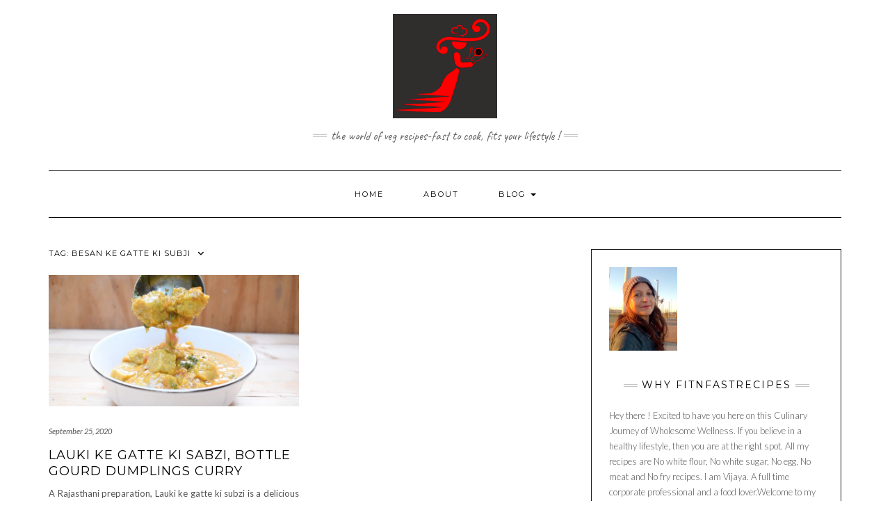

--- FILE ---
content_type: text/html; charset=UTF-8
request_url: https://fitnfast.org/tag/besan-ke-gatte-ki-subji/
body_size: 9286
content:
<!DOCTYPE html>
<html lang="en-US">
<head>
    <meta charset="UTF-8" />
    <meta http-equiv="X-UA-Compatible" content="IE=edge" />
    <meta name="viewport" content="width=device-width, initial-scale=1" />
        <title>besan ke gatte ki subji &#8211; fitnfastrecipes</title>
<meta name='robots' content='max-image-preview:large' />
	<style>img:is([sizes="auto" i], [sizes^="auto," i]) { contain-intrinsic-size: 3000px 1500px }</style>
	<link rel='dns-prefetch' href='//fonts.googleapis.com' />
<link href='https://fonts.gstatic.com' crossorigin rel='preconnect' />
<link rel="alternate" type="application/rss+xml" title="fitnfastrecipes &raquo; Feed" href="https://fitnfast.org/feed/" />
<link rel="alternate" type="application/rss+xml" title="fitnfastrecipes &raquo; Comments Feed" href="https://fitnfast.org/comments/feed/" />
<link rel="alternate" type="application/rss+xml" title="fitnfastrecipes &raquo; besan ke gatte ki subji Tag Feed" href="https://fitnfast.org/tag/besan-ke-gatte-ki-subji/feed/" />
<script type="text/javascript">
/* <![CDATA[ */
window._wpemojiSettings = {"baseUrl":"https:\/\/s.w.org\/images\/core\/emoji\/16.0.1\/72x72\/","ext":".png","svgUrl":"https:\/\/s.w.org\/images\/core\/emoji\/16.0.1\/svg\/","svgExt":".svg","source":{"concatemoji":"https:\/\/fitnfast.org\/wp-includes\/js\/wp-emoji-release.min.js?ver=6.8.3"}};
/*! This file is auto-generated */
!function(s,n){var o,i,e;function c(e){try{var t={supportTests:e,timestamp:(new Date).valueOf()};sessionStorage.setItem(o,JSON.stringify(t))}catch(e){}}function p(e,t,n){e.clearRect(0,0,e.canvas.width,e.canvas.height),e.fillText(t,0,0);var t=new Uint32Array(e.getImageData(0,0,e.canvas.width,e.canvas.height).data),a=(e.clearRect(0,0,e.canvas.width,e.canvas.height),e.fillText(n,0,0),new Uint32Array(e.getImageData(0,0,e.canvas.width,e.canvas.height).data));return t.every(function(e,t){return e===a[t]})}function u(e,t){e.clearRect(0,0,e.canvas.width,e.canvas.height),e.fillText(t,0,0);for(var n=e.getImageData(16,16,1,1),a=0;a<n.data.length;a++)if(0!==n.data[a])return!1;return!0}function f(e,t,n,a){switch(t){case"flag":return n(e,"\ud83c\udff3\ufe0f\u200d\u26a7\ufe0f","\ud83c\udff3\ufe0f\u200b\u26a7\ufe0f")?!1:!n(e,"\ud83c\udde8\ud83c\uddf6","\ud83c\udde8\u200b\ud83c\uddf6")&&!n(e,"\ud83c\udff4\udb40\udc67\udb40\udc62\udb40\udc65\udb40\udc6e\udb40\udc67\udb40\udc7f","\ud83c\udff4\u200b\udb40\udc67\u200b\udb40\udc62\u200b\udb40\udc65\u200b\udb40\udc6e\u200b\udb40\udc67\u200b\udb40\udc7f");case"emoji":return!a(e,"\ud83e\udedf")}return!1}function g(e,t,n,a){var r="undefined"!=typeof WorkerGlobalScope&&self instanceof WorkerGlobalScope?new OffscreenCanvas(300,150):s.createElement("canvas"),o=r.getContext("2d",{willReadFrequently:!0}),i=(o.textBaseline="top",o.font="600 32px Arial",{});return e.forEach(function(e){i[e]=t(o,e,n,a)}),i}function t(e){var t=s.createElement("script");t.src=e,t.defer=!0,s.head.appendChild(t)}"undefined"!=typeof Promise&&(o="wpEmojiSettingsSupports",i=["flag","emoji"],n.supports={everything:!0,everythingExceptFlag:!0},e=new Promise(function(e){s.addEventListener("DOMContentLoaded",e,{once:!0})}),new Promise(function(t){var n=function(){try{var e=JSON.parse(sessionStorage.getItem(o));if("object"==typeof e&&"number"==typeof e.timestamp&&(new Date).valueOf()<e.timestamp+604800&&"object"==typeof e.supportTests)return e.supportTests}catch(e){}return null}();if(!n){if("undefined"!=typeof Worker&&"undefined"!=typeof OffscreenCanvas&&"undefined"!=typeof URL&&URL.createObjectURL&&"undefined"!=typeof Blob)try{var e="postMessage("+g.toString()+"("+[JSON.stringify(i),f.toString(),p.toString(),u.toString()].join(",")+"));",a=new Blob([e],{type:"text/javascript"}),r=new Worker(URL.createObjectURL(a),{name:"wpTestEmojiSupports"});return void(r.onmessage=function(e){c(n=e.data),r.terminate(),t(n)})}catch(e){}c(n=g(i,f,p,u))}t(n)}).then(function(e){for(var t in e)n.supports[t]=e[t],n.supports.everything=n.supports.everything&&n.supports[t],"flag"!==t&&(n.supports.everythingExceptFlag=n.supports.everythingExceptFlag&&n.supports[t]);n.supports.everythingExceptFlag=n.supports.everythingExceptFlag&&!n.supports.flag,n.DOMReady=!1,n.readyCallback=function(){n.DOMReady=!0}}).then(function(){return e}).then(function(){var e;n.supports.everything||(n.readyCallback(),(e=n.source||{}).concatemoji?t(e.concatemoji):e.wpemoji&&e.twemoji&&(t(e.twemoji),t(e.wpemoji)))}))}((window,document),window._wpemojiSettings);
/* ]]> */
</script>
<style id='wp-emoji-styles-inline-css' type='text/css'>

	img.wp-smiley, img.emoji {
		display: inline !important;
		border: none !important;
		box-shadow: none !important;
		height: 1em !important;
		width: 1em !important;
		margin: 0 0.07em !important;
		vertical-align: -0.1em !important;
		background: none !important;
		padding: 0 !important;
	}
</style>
<link rel='stylesheet' id='wp-block-library-css' href='https://fitnfast.org/wp-includes/css/dist/block-library/style.min.css?ver=6.8.3' type='text/css' media='all' />
<style id='classic-theme-styles-inline-css' type='text/css'>
/*! This file is auto-generated */
.wp-block-button__link{color:#fff;background-color:#32373c;border-radius:9999px;box-shadow:none;text-decoration:none;padding:calc(.667em + 2px) calc(1.333em + 2px);font-size:1.125em}.wp-block-file__button{background:#32373c;color:#fff;text-decoration:none}
</style>
<style id='global-styles-inline-css' type='text/css'>
:root{--wp--preset--aspect-ratio--square: 1;--wp--preset--aspect-ratio--4-3: 4/3;--wp--preset--aspect-ratio--3-4: 3/4;--wp--preset--aspect-ratio--3-2: 3/2;--wp--preset--aspect-ratio--2-3: 2/3;--wp--preset--aspect-ratio--16-9: 16/9;--wp--preset--aspect-ratio--9-16: 9/16;--wp--preset--color--black: #000000;--wp--preset--color--cyan-bluish-gray: #abb8c3;--wp--preset--color--white: #ffffff;--wp--preset--color--pale-pink: #f78da7;--wp--preset--color--vivid-red: #cf2e2e;--wp--preset--color--luminous-vivid-orange: #ff6900;--wp--preset--color--luminous-vivid-amber: #fcb900;--wp--preset--color--light-green-cyan: #7bdcb5;--wp--preset--color--vivid-green-cyan: #00d084;--wp--preset--color--pale-cyan-blue: #8ed1fc;--wp--preset--color--vivid-cyan-blue: #0693e3;--wp--preset--color--vivid-purple: #9b51e0;--wp--preset--gradient--vivid-cyan-blue-to-vivid-purple: linear-gradient(135deg,rgba(6,147,227,1) 0%,rgb(155,81,224) 100%);--wp--preset--gradient--light-green-cyan-to-vivid-green-cyan: linear-gradient(135deg,rgb(122,220,180) 0%,rgb(0,208,130) 100%);--wp--preset--gradient--luminous-vivid-amber-to-luminous-vivid-orange: linear-gradient(135deg,rgba(252,185,0,1) 0%,rgba(255,105,0,1) 100%);--wp--preset--gradient--luminous-vivid-orange-to-vivid-red: linear-gradient(135deg,rgba(255,105,0,1) 0%,rgb(207,46,46) 100%);--wp--preset--gradient--very-light-gray-to-cyan-bluish-gray: linear-gradient(135deg,rgb(238,238,238) 0%,rgb(169,184,195) 100%);--wp--preset--gradient--cool-to-warm-spectrum: linear-gradient(135deg,rgb(74,234,220) 0%,rgb(151,120,209) 20%,rgb(207,42,186) 40%,rgb(238,44,130) 60%,rgb(251,105,98) 80%,rgb(254,248,76) 100%);--wp--preset--gradient--blush-light-purple: linear-gradient(135deg,rgb(255,206,236) 0%,rgb(152,150,240) 100%);--wp--preset--gradient--blush-bordeaux: linear-gradient(135deg,rgb(254,205,165) 0%,rgb(254,45,45) 50%,rgb(107,0,62) 100%);--wp--preset--gradient--luminous-dusk: linear-gradient(135deg,rgb(255,203,112) 0%,rgb(199,81,192) 50%,rgb(65,88,208) 100%);--wp--preset--gradient--pale-ocean: linear-gradient(135deg,rgb(255,245,203) 0%,rgb(182,227,212) 50%,rgb(51,167,181) 100%);--wp--preset--gradient--electric-grass: linear-gradient(135deg,rgb(202,248,128) 0%,rgb(113,206,126) 100%);--wp--preset--gradient--midnight: linear-gradient(135deg,rgb(2,3,129) 0%,rgb(40,116,252) 100%);--wp--preset--font-size--small: 13px;--wp--preset--font-size--medium: 20px;--wp--preset--font-size--large: 36px;--wp--preset--font-size--x-large: 42px;--wp--preset--spacing--20: 0.44rem;--wp--preset--spacing--30: 0.67rem;--wp--preset--spacing--40: 1rem;--wp--preset--spacing--50: 1.5rem;--wp--preset--spacing--60: 2.25rem;--wp--preset--spacing--70: 3.38rem;--wp--preset--spacing--80: 5.06rem;--wp--preset--shadow--natural: 6px 6px 9px rgba(0, 0, 0, 0.2);--wp--preset--shadow--deep: 12px 12px 50px rgba(0, 0, 0, 0.4);--wp--preset--shadow--sharp: 6px 6px 0px rgba(0, 0, 0, 0.2);--wp--preset--shadow--outlined: 6px 6px 0px -3px rgba(255, 255, 255, 1), 6px 6px rgba(0, 0, 0, 1);--wp--preset--shadow--crisp: 6px 6px 0px rgba(0, 0, 0, 1);}:where(.is-layout-flex){gap: 0.5em;}:where(.is-layout-grid){gap: 0.5em;}body .is-layout-flex{display: flex;}.is-layout-flex{flex-wrap: wrap;align-items: center;}.is-layout-flex > :is(*, div){margin: 0;}body .is-layout-grid{display: grid;}.is-layout-grid > :is(*, div){margin: 0;}:where(.wp-block-columns.is-layout-flex){gap: 2em;}:where(.wp-block-columns.is-layout-grid){gap: 2em;}:where(.wp-block-post-template.is-layout-flex){gap: 1.25em;}:where(.wp-block-post-template.is-layout-grid){gap: 1.25em;}.has-black-color{color: var(--wp--preset--color--black) !important;}.has-cyan-bluish-gray-color{color: var(--wp--preset--color--cyan-bluish-gray) !important;}.has-white-color{color: var(--wp--preset--color--white) !important;}.has-pale-pink-color{color: var(--wp--preset--color--pale-pink) !important;}.has-vivid-red-color{color: var(--wp--preset--color--vivid-red) !important;}.has-luminous-vivid-orange-color{color: var(--wp--preset--color--luminous-vivid-orange) !important;}.has-luminous-vivid-amber-color{color: var(--wp--preset--color--luminous-vivid-amber) !important;}.has-light-green-cyan-color{color: var(--wp--preset--color--light-green-cyan) !important;}.has-vivid-green-cyan-color{color: var(--wp--preset--color--vivid-green-cyan) !important;}.has-pale-cyan-blue-color{color: var(--wp--preset--color--pale-cyan-blue) !important;}.has-vivid-cyan-blue-color{color: var(--wp--preset--color--vivid-cyan-blue) !important;}.has-vivid-purple-color{color: var(--wp--preset--color--vivid-purple) !important;}.has-black-background-color{background-color: var(--wp--preset--color--black) !important;}.has-cyan-bluish-gray-background-color{background-color: var(--wp--preset--color--cyan-bluish-gray) !important;}.has-white-background-color{background-color: var(--wp--preset--color--white) !important;}.has-pale-pink-background-color{background-color: var(--wp--preset--color--pale-pink) !important;}.has-vivid-red-background-color{background-color: var(--wp--preset--color--vivid-red) !important;}.has-luminous-vivid-orange-background-color{background-color: var(--wp--preset--color--luminous-vivid-orange) !important;}.has-luminous-vivid-amber-background-color{background-color: var(--wp--preset--color--luminous-vivid-amber) !important;}.has-light-green-cyan-background-color{background-color: var(--wp--preset--color--light-green-cyan) !important;}.has-vivid-green-cyan-background-color{background-color: var(--wp--preset--color--vivid-green-cyan) !important;}.has-pale-cyan-blue-background-color{background-color: var(--wp--preset--color--pale-cyan-blue) !important;}.has-vivid-cyan-blue-background-color{background-color: var(--wp--preset--color--vivid-cyan-blue) !important;}.has-vivid-purple-background-color{background-color: var(--wp--preset--color--vivid-purple) !important;}.has-black-border-color{border-color: var(--wp--preset--color--black) !important;}.has-cyan-bluish-gray-border-color{border-color: var(--wp--preset--color--cyan-bluish-gray) !important;}.has-white-border-color{border-color: var(--wp--preset--color--white) !important;}.has-pale-pink-border-color{border-color: var(--wp--preset--color--pale-pink) !important;}.has-vivid-red-border-color{border-color: var(--wp--preset--color--vivid-red) !important;}.has-luminous-vivid-orange-border-color{border-color: var(--wp--preset--color--luminous-vivid-orange) !important;}.has-luminous-vivid-amber-border-color{border-color: var(--wp--preset--color--luminous-vivid-amber) !important;}.has-light-green-cyan-border-color{border-color: var(--wp--preset--color--light-green-cyan) !important;}.has-vivid-green-cyan-border-color{border-color: var(--wp--preset--color--vivid-green-cyan) !important;}.has-pale-cyan-blue-border-color{border-color: var(--wp--preset--color--pale-cyan-blue) !important;}.has-vivid-cyan-blue-border-color{border-color: var(--wp--preset--color--vivid-cyan-blue) !important;}.has-vivid-purple-border-color{border-color: var(--wp--preset--color--vivid-purple) !important;}.has-vivid-cyan-blue-to-vivid-purple-gradient-background{background: var(--wp--preset--gradient--vivid-cyan-blue-to-vivid-purple) !important;}.has-light-green-cyan-to-vivid-green-cyan-gradient-background{background: var(--wp--preset--gradient--light-green-cyan-to-vivid-green-cyan) !important;}.has-luminous-vivid-amber-to-luminous-vivid-orange-gradient-background{background: var(--wp--preset--gradient--luminous-vivid-amber-to-luminous-vivid-orange) !important;}.has-luminous-vivid-orange-to-vivid-red-gradient-background{background: var(--wp--preset--gradient--luminous-vivid-orange-to-vivid-red) !important;}.has-very-light-gray-to-cyan-bluish-gray-gradient-background{background: var(--wp--preset--gradient--very-light-gray-to-cyan-bluish-gray) !important;}.has-cool-to-warm-spectrum-gradient-background{background: var(--wp--preset--gradient--cool-to-warm-spectrum) !important;}.has-blush-light-purple-gradient-background{background: var(--wp--preset--gradient--blush-light-purple) !important;}.has-blush-bordeaux-gradient-background{background: var(--wp--preset--gradient--blush-bordeaux) !important;}.has-luminous-dusk-gradient-background{background: var(--wp--preset--gradient--luminous-dusk) !important;}.has-pale-ocean-gradient-background{background: var(--wp--preset--gradient--pale-ocean) !important;}.has-electric-grass-gradient-background{background: var(--wp--preset--gradient--electric-grass) !important;}.has-midnight-gradient-background{background: var(--wp--preset--gradient--midnight) !important;}.has-small-font-size{font-size: var(--wp--preset--font-size--small) !important;}.has-medium-font-size{font-size: var(--wp--preset--font-size--medium) !important;}.has-large-font-size{font-size: var(--wp--preset--font-size--large) !important;}.has-x-large-font-size{font-size: var(--wp--preset--font-size--x-large) !important;}
:where(.wp-block-post-template.is-layout-flex){gap: 1.25em;}:where(.wp-block-post-template.is-layout-grid){gap: 1.25em;}
:where(.wp-block-columns.is-layout-flex){gap: 2em;}:where(.wp-block-columns.is-layout-grid){gap: 2em;}
:root :where(.wp-block-pullquote){font-size: 1.5em;line-height: 1.6;}
</style>
<link rel='stylesheet' id='bootstrap-css' href='https://fitnfast.org/wp-content/themes/kale/assets/css/bootstrap.min.css?ver=6.8.3' type='text/css' media='all' />
<link rel='stylesheet' id='bootstrap-select-css' href='https://fitnfast.org/wp-content/themes/kale/assets/css/bootstrap-select.min.css?ver=6.8.3' type='text/css' media='all' />
<link rel='stylesheet' id='smartmenus-bootstrap-css' href='https://fitnfast.org/wp-content/themes/kale/assets/css/jquery.smartmenus.bootstrap.css?ver=6.8.3' type='text/css' media='all' />
<link rel='stylesheet' id='fontawesome-css' href='https://fitnfast.org/wp-content/themes/kale/assets/css/fontawesome.min.css?ver=6.8.3' type='text/css' media='all' />
<link rel='stylesheet' id='fontawesome-all-css' href='https://fitnfast.org/wp-content/themes/kale/assets/css/all.min.css?ver=6.8.3' type='text/css' media='all' />
<link rel='stylesheet' id='owl-carousel-css' href='https://fitnfast.org/wp-content/themes/kale/assets/css/owl.carousel.css?ver=6.8.3' type='text/css' media='all' />
<link rel='stylesheet' id='chld_thm_cfg_parent-css' href='https://fitnfast.org/wp-content/themes/kale/style.css?ver=6.8.3' type='text/css' media='all' />
<link rel='stylesheet' id='kale-fonts-css' href='https://fonts.googleapis.com/css?family=Montserrat%3A400%2C700%7CLato%3A400%2C700%2C300%2C300italic%2C400italic%2C700italic%7CRaleway%3A200%7CCaveat&#038;subset=latin%2Clatin-ext' type='text/css' media='all' />
<script type="text/javascript" src="https://fitnfast.org/wp-includes/js/jquery/jquery.min.js?ver=3.7.1" id="jquery-core-js"></script>
<script type="text/javascript" src="https://fitnfast.org/wp-includes/js/jquery/jquery-migrate.min.js?ver=3.4.1" id="jquery-migrate-js"></script>
<link rel="https://api.w.org/" href="https://fitnfast.org/wp-json/" /><link rel="alternate" title="JSON" type="application/json" href="https://fitnfast.org/wp-json/wp/v2/tags/808" /><link rel="EditURI" type="application/rsd+xml" title="RSD" href="https://fitnfast.org/xmlrpc.php?rsd" />
<meta name="generator" content="WordPress 6.8.3" />
<link rel="icon" href="https://fitnfast.org/wp-content/uploads/2020/08/cropped-site-icon-512x512-transparent-1-32x32.png" sizes="32x32" />
<link rel="icon" href="https://fitnfast.org/wp-content/uploads/2020/08/cropped-site-icon-512x512-transparent-1-192x192.png" sizes="192x192" />
<link rel="apple-touch-icon" href="https://fitnfast.org/wp-content/uploads/2020/08/cropped-site-icon-512x512-transparent-1-180x180.png" />
<meta name="msapplication-TileImage" content="https://fitnfast.org/wp-content/uploads/2020/08/cropped-site-icon-512x512-transparent-1-270x270.png" />
</head>

<body class="archive tag tag-besan-ke-gatte-ki-subji tag-808 wp-custom-logo wp-theme-kale wp-child-theme-kale-child">
<a class="skip-link screen-reader-text" href="#content">
Skip to content</a>

<div class="main-wrapper">
    <div class="container">

        <!-- Header -->
        <header class="header" role="banner">

            
            <!-- Header Row 2 -->
            <div class="header-row-2">
                <div class="logo">
                    <a href="https://fitnfast.org/" class="custom-logo-link" rel="home"><img width="150" height="150" src="https://fitnfast.org/wp-content/uploads/2020/08/cropped-150X150-1.png" class="custom-logo" alt="fitnfastrecipes" decoding="async" srcset="https://fitnfast.org/wp-content/uploads/2020/08/cropped-150X150-1.png 150w, https://fitnfast.org/wp-content/uploads/2020/08/cropped-150X150-1-40x40.png 40w" sizes="(max-width: 150px) 100vw, 150px" /></a>                </div>
                                <div class="tagline"><p>The World of Veg Recipes-FAST to cook, FITS your lifestyle !</p></div>
                            </div>
            <!-- /Header Row 2 -->


            <!-- Header Row 3 -->
            <div class="header-row-3">
                <nav class="navbar navbar-default" role="navigation" aria-label="Main navigation">
                    <div class="navbar-header">
                        <button type="button" class="navbar-toggle collapsed" data-toggle="collapse" data-target=".header-row-3 .navbar-collapse" aria-expanded="false">
                        <span class="sr-only">Toggle Navigation</span>
                        <span class="icon-bar"></span>
                        <span class="icon-bar"></span>
                        <span class="icon-bar"></span>
                        </button>
                    </div>
                    <!-- Navigation -->
                    <div class="navbar-collapse collapse"><ul id="menu-primary-menu" class="nav navbar-nav"><li id="menu-item-235" class="menu-item menu-item-type-custom menu-item-object-custom menu-item-home menu-item-235"><a href="https://fitnfast.org">Home</a></li>
<li id="menu-item-225" class="menu-item menu-item-type-post_type menu-item-object-page menu-item-225"><a href="https://fitnfast.org/sample-page/">About</a></li>
<li id="menu-item-236" class="menu-item menu-item-type-custom menu-item-object-custom menu-item-has-children menu-item-236 dropdown"><a href="#" data-toggle="dropdown" class="dropdown-toggle" aria-haspopup="true">Blog <span class="caret"></span></a>
<ul role="menu" class=" dropdown-menu">
	<li id="menu-item-261" class="menu-item menu-item-type-taxonomy menu-item-object-category menu-item-261"><a href="https://fitnfast.org/category/breads-and-cakes/">Healthy Baking</a></li>
	<li id="menu-item-262" class="menu-item menu-item-type-taxonomy menu-item-object-category menu-item-262"><a href="https://fitnfast.org/category/dips-spreads-chutneys/">Dips, Spreads, Chutneys</a></li>
	<li id="menu-item-263" class="menu-item menu-item-type-taxonomy menu-item-object-category menu-item-263"><a href="https://fitnfast.org/category/snacks/">Snacks</a></li>
	<li id="menu-item-264" class="menu-item menu-item-type-taxonomy menu-item-object-category menu-item-264"><a href="https://fitnfast.org/category/veg-curries/">Veg Curries</a></li>
	<li id="menu-item-265" class="menu-item menu-item-type-taxonomy menu-item-object-category menu-item-265"><a href="https://fitnfast.org/category/south-indian/">South Indian</a></li>
	<li id="menu-item-266" class="menu-item menu-item-type-taxonomy menu-item-object-category menu-item-266"><a href="https://fitnfast.org/category/main-course/">Main Course</a></li>
	<li id="menu-item-267" class="menu-item menu-item-type-taxonomy menu-item-object-category menu-item-267"><a href="https://fitnfast.org/category/dessert/">Dessert</a></li>
	<li id="menu-item-268" class="menu-item menu-item-type-taxonomy menu-item-object-category menu-item-268"><a href="https://fitnfast.org/category/kerala-iyer-cuisine/">Kerala Cuisine</a></li>
</ul>
</li>
</ul></div>                    <!-- /Navigation -->
                </nav>
            </div>
            <!-- /Header Row 3 -->

        </header>
        <!-- /Header -->


<a id="content"></a>

<div class="blog-feed">
<!-- Two Columns -->
<div class="row two-columns">
    
<!-- Main Column -->
<div class="main-column  col-md-8 " role="main">
    <!-- Blog Feed -->
    <div class="blog-feed">
        <h2>Tag: <span>besan ke gatte ki subji</span></h2>
        
        <div class="blog-feed-posts">
        
        <div class="row">                    <div class="col-md-6"><div id="post-378" class="entry entry-small post-378 post type-post status-publish format-standard has-post-thumbnail category-veg-curries tag-besan-ke-gatte-ki-subji tag-besan-ki-subji tag-bharwan-lauki tag-bottlegourd-curry tag-bottlegourd-dumpling-curry tag-chorakay-curry tag-dahi-wali-lauki-ki-subji tag-doodhi-ki-sabji tag-fitnfastrecipes tag-ghiya-ki-subji tag-lauki-besan-ki-subji tag-lauki-ka-besan tag-lauki-ke-gatte-ki-subji tag-lauki-ki-subzi tag-marwari-gatte-ki-sabji tag-rajasthani tag-rajasthani-curry tag-rajasthani-lauki-ke-gatte-ki-subji tag-sorakay-curry tag-traditional tag-vegetarian-curries-of-india">
    
    <div class="entry-content">
        
        <div class="entry-thumb">
                        <a href="https://fitnfast.org/lauki-ke-gatte-ki-sabzi-bottle-gourd-dumplings-curry/"><img width="760" height="400" src="https://fitnfast.org/wp-content/uploads/2020/09/thumbnail-1-760x400.jpg" class="img-responsive wp-post-image" alt="Lauki ke Gatte ki Sabzi, Bottle Gourd Dumplings Curry" decoding="async" fetchpriority="high" /></a>
                    </div>
        
                <div class="entry-date date updated"><a href="https://fitnfast.org/lauki-ke-gatte-ki-sabzi-bottle-gourd-dumplings-curry/">September 25, 2020</a></div>
                
                <h3 class="entry-title"><a href="https://fitnfast.org/lauki-ke-gatte-ki-sabzi-bottle-gourd-dumplings-curry/" title="Lauki ke Gatte ki Sabzi, Bottle Gourd Dumplings Curry">Lauki ke Gatte ki Sabzi, Bottle Gourd Dumplings Curry</a></h3>
                
                <div class="entry-summary">
          <p>A Rajasthani preparation, Lauki ke gatte ki subzi is a delicious twist to the regular Gatte ki subzi.<br />
Bottle Gourd or Lauki is one of the healthiest vegetables out there. Include lauki in your diet to replenish the body with essential nutrients and fibres without popping pills.<br />
Lauki or Bottle gourd is also known as Ghiya or Doodhi in Hindi and as Chorakkai in Tamil.<br />
Due to ts bland taste Bottle gourd combines well with other ingredients and it absorbs any flavor very well.</p>
                  </div>
                
                <div class="entry-meta">
            <div class="entry-category"><a href="https://fitnfast.org/category/veg-curries/" rel="category tag">Veg Curries</a></div><span class="sep"> - </span><div class="entry-author">by <span class="vcard author"><span class="fn">fitnfastrecipes</span></span></div><span class="sep"> - </span><div class="entry-comments"><a href="https://fitnfast.org/lauki-ke-gatte-ki-sabzi-bottle-gourd-dumplings-curry/#comments">79 Comments</a></div>        </div>
                
    </div>
</div></div>
                    </div>        
        </div>
            </div>
    <!-- /Blog Feed -->
</div>
<!-- /Main Column -->    <!-- Sidebar -->
<aside class="sidebar sidebar-column  col-md-4 " role="complementary" aria-label="Primary sidebar"> 
    <div class="sidebar-default-borders sidebar-block sidebar-borders"><div id="media_gallery-4" class="default-widget widget widget-bordered widget_media_gallery"><div id='gallery-1' class='gallery galleryid-378 gallery-columns-3 gallery-size-medium'><figure class='gallery-item'>
			<div class='gallery-icon portrait'>
				<a href='https://fitnfast.org/20220204_174907/'><img width="245" height="300" src="https://fitnfast.org/wp-content/uploads/2022/02/20220204_174907-e1644356828349-245x300.jpg" class="attachment-medium size-medium" alt="" decoding="async" loading="lazy" srcset="https://fitnfast.org/wp-content/uploads/2022/02/20220204_174907-e1644356828349-245x300.jpg 245w, https://fitnfast.org/wp-content/uploads/2022/02/20220204_174907-e1644356828349-838x1024.jpg 838w, https://fitnfast.org/wp-content/uploads/2022/02/20220204_174907-e1644356828349-768x939.jpg 768w, https://fitnfast.org/wp-content/uploads/2022/02/20220204_174907-e1644356828349-1256x1536.jpg 1256w, https://fitnfast.org/wp-content/uploads/2022/02/20220204_174907-e1644356828349-750x917.jpg 750w, https://fitnfast.org/wp-content/uploads/2022/02/20220204_174907-e1644356828349.jpg 1380w" sizes="auto, (max-width: 245px) 100vw, 245px" /></a>
			</div></figure>
		</div>
</div><div id="custom_html-3" class="widget_text default-widget widget widget-bordered widget_custom_html"><h3 class="widget-title"><span>Why fitnfastrecipes</span></h3><div class="textwidget custom-html-widget">Hey there ! Excited to have you  here on this Culinary Journey of Wholesome Wellness.
If you believe in a healthy lifestyle, then you are at the right spot. All my recipes are No white flour, No white sugar, No egg, No meat and No fry recipes.

I am Vijaya. A full time corporate professional and a food lover.Welcome to my fit and fast world  which is the true destination for vegetarian and vegan recipes from across the globe.
Now that you are here, please stay a bit, browse a few recipes and please leave your comment..<br/>

.<br/>
,<br/>
 Vijaya


  </div></div><div id="custom_html-5" class="widget_text default-widget widget widget-bordered widget_custom_html"><h3 class="widget-title"><span>Never Miss a recipe</span></h3><div class="textwidget custom-html-widget"><!-- Begin Mailchimp Signup Form -->
<link href="//cdn-images.mailchimp.com/embedcode/classic-10_7.css" rel="stylesheet" type="text/css">
<style type="text/css">
	#mc_embed_signup{background:#fff; clear:left; font:14px Helvetica,Arial,sans-serif; }
	/* Add your own Mailchimp form style overrides in your site stylesheet or in this style block.
	   We recommend moving this block and the preceding CSS link to the HEAD of your HTML file. */
</style>
<div id="mc_embed_signup">
<form action="https://fitnfast.us10.list-manage.com/subscribe/post?u=4a2337b8346f2848db6634896&amp;id=15aebbe396" method="post" id="mc-embedded-subscribe-form" name="mc-embedded-subscribe-form" class="validate" target="_blank" novalidate>
    <div id="mc_embed_signup_scroll">
	<h2>Subscribe</h2>
<div class="indicates-required"><span class="asterisk">*</span> indicates required</div>
<div class="mc-field-group">
	<label for="mce-EMAIL">Email  <span class="asterisk">*</span>
</label>
	<input type="email" value="" name="EMAIL" class="required email" id="mce-EMAIL">
</div>
	<div id="mce-responses" class="clear">
		<div class="response" id="mce-error-response" style="display:none"></div>
		<div class="response" id="mce-success-response" style="display:none"></div>
	</div>    <!-- real people should not fill this in and expect good things - do not remove this or risk form bot signups-->
    <div style="position: absolute; left: -5000px;" aria-hidden="true"><input type="text" name="b_4a2337b8346f2848db6634896_15aebbe396" tabindex="-1" value=""></div>
    <div class="clear"><input type="submit" value="Subscribe" name="subscribe" id="mc-embedded-subscribe" class="button"></div>
    </div>
</form>
</div>
<script type='text/javascript' src='//s3.amazonaws.com/downloads.mailchimp.com/js/mc-validate.js'></script><script type='text/javascript'>(function($) {window.fnames = new Array(); window.ftypes = new Array();fnames[0]='EMAIL';ftypes[0]='email';fnames[1]='FNAME';ftypes[1]='text';fnames[2]='LNAME';ftypes[2]='text';fnames[3]='ADDRESS';ftypes[3]='address';fnames[4]='PHONE';ftypes[4]='phone';fnames[5]='BIRTHDAY';ftypes[5]='birthday';fnames[6]='MMERGE6';ftypes[6]='imageurl';fnames[7]='MMERGE7';ftypes[7]='text';}(jQuery));var $mcj = jQuery.noConflict(true);</script>
<!--End mc_embed_signup--></div></div></div><div class="sidebar-default sidebar-block sidebar-no-borders"><div id="search-2" class="default-widget widget widget_search"><form role="search" method="get" class="search-form" action="https://fitnfast.org/" role="search">
    <div class="form-group">
    	<input type="search" class="search-field form-control" value="" name="s" />
    </div>
    <div class="form-actions">
    	<button type="submit" class="btn btn-default">Search</button>
    </div>
</form>

<span class="search-trigger"><i class="fa fa-search"></i><span class="screen-reader-text">Searching is in progress</span></span>
</div><div id="categories-2" class="default-widget widget widget_categories"><h3 class="widget-title"><span>Categories</span></h3>
			<ul>
					<li class="cat-item cat-item-204"><a href="https://fitnfast.org/category/breakfast/">Breakfast</a> (17)
</li>
	<li class="cat-item cat-item-516"><a href="https://fitnfast.org/category/cookies/">Cookies</a> (9)
</li>
	<li class="cat-item cat-item-78"><a href="https://fitnfast.org/category/dessert/">Dessert</a> (31)
</li>
	<li class="cat-item cat-item-72"><a href="https://fitnfast.org/category/dips-spreads-chutneys/">Dips, Spreads, Chutneys</a> (8)
</li>
	<li class="cat-item cat-item-466"><a href="https://fitnfast.org/category/festival-recipes/">Festival Recipes</a> (16)
</li>
	<li class="cat-item cat-item-70"><a href="https://fitnfast.org/category/breads-and-cakes/">Healthy Baking</a> (19)
</li>
	<li class="cat-item cat-item-79"><a href="https://fitnfast.org/category/kerala-iyer-cuisine/">Kerala Cuisine</a> (10)
</li>
	<li class="cat-item cat-item-77"><a href="https://fitnfast.org/category/main-course/">Main Course</a> (13)
</li>
	<li class="cat-item cat-item-73"><a href="https://fitnfast.org/category/snacks/">Snacks</a> (14)
</li>
	<li class="cat-item cat-item-76"><a href="https://fitnfast.org/category/south-indian/">South Indian</a> (4)
</li>
	<li class="cat-item cat-item-74"><a href="https://fitnfast.org/category/veg-curries/">Veg Curries</a> (10)
</li>
			</ul>

			</div></div></aside>
<!-- /Sidebar --></div>
<!-- /Two Columns -->
<hr />
</div>


        
        

<!-- Footer Widgets -->
<aside class="footer-widgets" role="complementary" aria-label="Footer sidebar">

    <!-- Footer Row 2 -->
        <div class="row footer-row-2">
        
        <div class="col-lg-3 col-md-3 col-sm-6 col-xs-12"><div id="custom_html-7" class="widget_text footer-row-2-widget widget widget_custom_html"><div class="textwidget custom-html-widget">
  </div></div></div>        
        <div class="col-lg-3 col-md-3 col-sm-6 col-xs-12"><div id="categories-4" class="footer-row-2-widget widget widget_categories"><h3 class="widget-title">Categories</h3>
			<ul>
					<li class="cat-item cat-item-204"><a href="https://fitnfast.org/category/breakfast/">Breakfast</a>
</li>
	<li class="cat-item cat-item-516"><a href="https://fitnfast.org/category/cookies/">Cookies</a>
</li>
	<li class="cat-item cat-item-78"><a href="https://fitnfast.org/category/dessert/">Dessert</a>
</li>
	<li class="cat-item cat-item-72"><a href="https://fitnfast.org/category/dips-spreads-chutneys/">Dips, Spreads, Chutneys</a>
</li>
	<li class="cat-item cat-item-466"><a href="https://fitnfast.org/category/festival-recipes/">Festival Recipes</a>
</li>
	<li class="cat-item cat-item-70"><a href="https://fitnfast.org/category/breads-and-cakes/">Healthy Baking</a>
</li>
	<li class="cat-item cat-item-79"><a href="https://fitnfast.org/category/kerala-iyer-cuisine/">Kerala Cuisine</a>
</li>
	<li class="cat-item cat-item-77"><a href="https://fitnfast.org/category/main-course/">Main Course</a>
</li>
	<li class="cat-item cat-item-73"><a href="https://fitnfast.org/category/snacks/">Snacks</a>
</li>
	<li class="cat-item cat-item-76"><a href="https://fitnfast.org/category/south-indian/">South Indian</a>
</li>
	<li class="cat-item cat-item-74"><a href="https://fitnfast.org/category/veg-curries/">Veg Curries</a>
</li>
			</ul>

			</div></div>        
        <div class="col-lg-3 col-md-3 col-sm-6 col-xs-12"><div id="nav_menu-3" class="footer-row-2-widget widget widget_nav_menu"><h3 class="widget-title">Pages</h3><div class="menu-footer-menu-container"><ul id="menu-footer-menu" class="menu"><li id="menu-item-245" class="menu-item menu-item-type-custom menu-item-object-custom menu-item-home menu-item-245"><a href="https://fitnfast.org">Home</a></li>
<li id="menu-item-247" class="menu-item menu-item-type-post_type menu-item-object-page menu-item-247"><a href="https://fitnfast.org/sample-page/">About</a></li>
<li id="menu-item-249" class="menu-item menu-item-type-custom menu-item-object-custom menu-item-home menu-item-249"><a href="https://fitnfast.org">Blog</a></li>
<li id="menu-item-246" class="menu-item menu-item-type-post_type menu-item-object-page menu-item-246"><a href="https://fitnfast.org/contact/">Contact</a></li>
</ul></div></div></div>        
        <div class="col-lg-3 col-md-3 col-sm-6 col-xs-12">
		<div id="recent-posts-4" class="footer-row-2-widget widget widget_recent_entries">
		<h3 class="widget-title">Recent Posts</h3>
		<ul>
											<li>
					<a href="https://fitnfast.org/royal-treat-in-a-flash-instant-paneer-kulfi/">Royal Treat in a Flash- Instant Paneer Kulfi</a>
									</li>
											<li>
					<a href="https://fitnfast.org/lauki-noodle-soup-a-powerhouse-of-vegetables/">Lauki Noodle Soup-a powerhouse of vegetables</a>
									</li>
											<li>
					<a href="https://fitnfast.org/muhammara-recipe-the-famous-middle-eastern-dip/">Muhammara Recipe- The famous Middle eastern Dip</a>
									</li>
											<li>
					<a href="https://fitnfast.org/sprouted-moong-bassaru-a-two-in-one-recipe/">Sprouted Moong Bassaru, A two-in-one recipe</a>
									</li>
											<li>
					<a href="https://fitnfast.org/homemade-moist-honey-cornbread/">HOMEMADE MOIST HONEY CORNBREAD</a>
									</li>
					</ul>

		</div></div>        
                
     </div>
     <hr />
          <!-- /Footer Row 2 -->
     
     

</aside>

<!-- /Footer Widgets -->
        
        <!-- Footer -->
        <div class="footer" role="contentinfo">
            
                        
                                    <div class="footer-copyright">Copyright © 2022 <a href="https://fitnfast.org">fitnfastrecipes</a></div>
                        
            <div class="footer-copyright">
                <ul class="credit">
                    <li><a href="https://www.lyrathemes.com/kale/">Kale</a> by LyraThemes.com.</li>
                </ul>
            </div>
            
        </div>
        <!-- /Footer -->
        
    </div><!-- /Container -->
</div><!-- /Main Wrapper -->

<script type="speculationrules">
{"prefetch":[{"source":"document","where":{"and":[{"href_matches":"\/*"},{"not":{"href_matches":["\/wp-*.php","\/wp-admin\/*","\/wp-content\/uploads\/*","\/wp-content\/*","\/wp-content\/plugins\/*","\/wp-content\/themes\/kale-child\/*","\/wp-content\/themes\/kale\/*","\/*\\?(.+)"]}},{"not":{"selector_matches":"a[rel~=\"nofollow\"]"}},{"not":{"selector_matches":".no-prefetch, .no-prefetch a"}}]},"eagerness":"conservative"}]}
</script>
<script type="text/javascript" src="https://fitnfast.org/wp-content/themes/kale/assets/js/bootstrap.min.js?ver=6.8.3" id="bootstrap-js"></script>
<script type="text/javascript" src="https://fitnfast.org/wp-content/themes/kale/assets/js/bootstrap-select.min.js?ver=6.8.3" id="bootstrap-select-js"></script>
<script type="text/javascript" src="https://fitnfast.org/wp-content/themes/kale/assets/js/jquery.smartmenus.js?ver=6.8.3" id="smartmenus-js"></script>
<script type="text/javascript" src="https://fitnfast.org/wp-content/themes/kale/assets/js/jquery.smartmenus.bootstrap.js?ver=6.8.3" id="smartmenus-bootstrap-js"></script>
<script type="text/javascript" src="https://fitnfast.org/wp-content/themes/kale/assets/js/owl.carousel.min.js?ver=6.8.3" id="owl-carousel-js"></script>
<script type="text/javascript" src="https://fitnfast.org/wp-content/themes/kale/assets/js/kale.js?ver=6.8.3" id="kale-js-js"></script>
</body>
</html>
